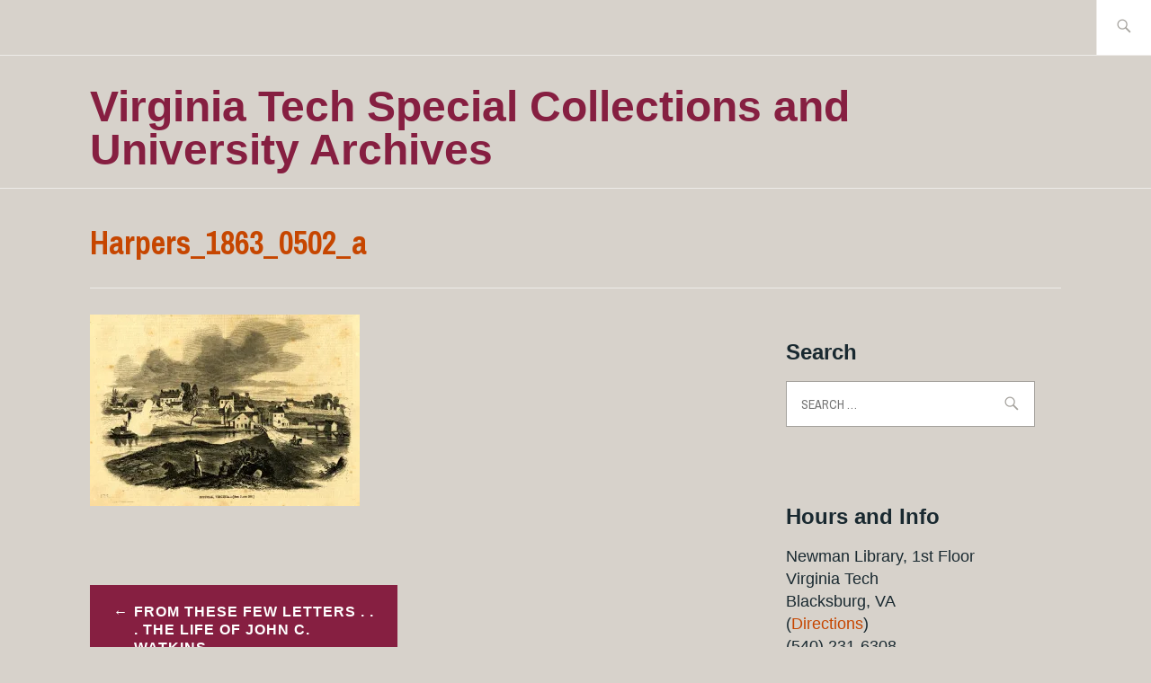

--- FILE ---
content_type: text/html; charset=UTF-8
request_url: https://scuablog.lib.vt.edu/2015/04/03/from-these-few-letters-the-life-of-john-c-watkins/harpers_1863_0502_a/
body_size: 13162
content:
<!DOCTYPE html>
<html lang="en-US" itemscope itemtype="http://schema.org/WebPage">
<head><style>img.lazy{min-height:1px}</style><link href="https://scuablog.lib.vt.edu/wp-content/plugins/w3-total-cache/pub/js/lazyload.min.js" as="script">
<meta charset="UTF-8">
<meta name="viewport" content="width=device-width, initial-scale=1">
<link rel="profile" href="http://gmpg.org/xfn/11">
<link rel="pingback" href="https://scuablog.lib.vt.edu/xmlrpc.php">

<title>Harpers_1863_0502_a &#8211; Virginia Tech Special Collections and University Archives</title>
<meta name='robots' content='max-image-preview:large' />
	<style>img:is([sizes="auto" i], [sizes^="auto," i]) { contain-intrinsic-size: 3000px 1500px }</style>
	<!-- Jetpack Site Verification Tags -->
<meta name="google-site-verification" content="8iX2DCKAOPWDmfNLF8fyxn4b079PrlwC8pdTuVIV_-s" />
<link rel='dns-prefetch' href='//www.googletagmanager.com' />
<link rel='dns-prefetch' href='//stats.wp.com' />
<link rel='dns-prefetch' href='//fonts.googleapis.com' />
<link rel='dns-prefetch' href='//jetpack.wordpress.com' />
<link rel='dns-prefetch' href='//s0.wp.com' />
<link rel='dns-prefetch' href='//public-api.wordpress.com' />
<link rel='dns-prefetch' href='//0.gravatar.com' />
<link rel='dns-prefetch' href='//1.gravatar.com' />
<link rel='dns-prefetch' href='//2.gravatar.com' />
<link rel='dns-prefetch' href='//widgets.wp.com' />
<link rel='preconnect' href='//c0.wp.com' />
<link rel='preconnect' href='//i0.wp.com' />
<link rel="alternate" type="application/rss+xml" title="Virginia Tech Special Collections and University Archives &raquo; Feed" href="https://scuablog.lib.vt.edu/feed/" />
<link rel="alternate" type="application/rss+xml" title="Virginia Tech Special Collections and University Archives &raquo; Comments Feed" href="https://scuablog.lib.vt.edu/comments/feed/" />
<script type="text/javascript">
/* <![CDATA[ */
window._wpemojiSettings = {"baseUrl":"https:\/\/s.w.org\/images\/core\/emoji\/15.0.3\/72x72\/","ext":".png","svgUrl":"https:\/\/s.w.org\/images\/core\/emoji\/15.0.3\/svg\/","svgExt":".svg","source":{"concatemoji":"https:\/\/scuablog.lib.vt.edu\/wp-includes\/js\/wp-emoji-release.min.js?ver=6.7.4"}};
/*! This file is auto-generated */
!function(i,n){var o,s,e;function c(e){try{var t={supportTests:e,timestamp:(new Date).valueOf()};sessionStorage.setItem(o,JSON.stringify(t))}catch(e){}}function p(e,t,n){e.clearRect(0,0,e.canvas.width,e.canvas.height),e.fillText(t,0,0);var t=new Uint32Array(e.getImageData(0,0,e.canvas.width,e.canvas.height).data),r=(e.clearRect(0,0,e.canvas.width,e.canvas.height),e.fillText(n,0,0),new Uint32Array(e.getImageData(0,0,e.canvas.width,e.canvas.height).data));return t.every(function(e,t){return e===r[t]})}function u(e,t,n){switch(t){case"flag":return n(e,"\ud83c\udff3\ufe0f\u200d\u26a7\ufe0f","\ud83c\udff3\ufe0f\u200b\u26a7\ufe0f")?!1:!n(e,"\ud83c\uddfa\ud83c\uddf3","\ud83c\uddfa\u200b\ud83c\uddf3")&&!n(e,"\ud83c\udff4\udb40\udc67\udb40\udc62\udb40\udc65\udb40\udc6e\udb40\udc67\udb40\udc7f","\ud83c\udff4\u200b\udb40\udc67\u200b\udb40\udc62\u200b\udb40\udc65\u200b\udb40\udc6e\u200b\udb40\udc67\u200b\udb40\udc7f");case"emoji":return!n(e,"\ud83d\udc26\u200d\u2b1b","\ud83d\udc26\u200b\u2b1b")}return!1}function f(e,t,n){var r="undefined"!=typeof WorkerGlobalScope&&self instanceof WorkerGlobalScope?new OffscreenCanvas(300,150):i.createElement("canvas"),a=r.getContext("2d",{willReadFrequently:!0}),o=(a.textBaseline="top",a.font="600 32px Arial",{});return e.forEach(function(e){o[e]=t(a,e,n)}),o}function t(e){var t=i.createElement("script");t.src=e,t.defer=!0,i.head.appendChild(t)}"undefined"!=typeof Promise&&(o="wpEmojiSettingsSupports",s=["flag","emoji"],n.supports={everything:!0,everythingExceptFlag:!0},e=new Promise(function(e){i.addEventListener("DOMContentLoaded",e,{once:!0})}),new Promise(function(t){var n=function(){try{var e=JSON.parse(sessionStorage.getItem(o));if("object"==typeof e&&"number"==typeof e.timestamp&&(new Date).valueOf()<e.timestamp+604800&&"object"==typeof e.supportTests)return e.supportTests}catch(e){}return null}();if(!n){if("undefined"!=typeof Worker&&"undefined"!=typeof OffscreenCanvas&&"undefined"!=typeof URL&&URL.createObjectURL&&"undefined"!=typeof Blob)try{var e="postMessage("+f.toString()+"("+[JSON.stringify(s),u.toString(),p.toString()].join(",")+"));",r=new Blob([e],{type:"text/javascript"}),a=new Worker(URL.createObjectURL(r),{name:"wpTestEmojiSupports"});return void(a.onmessage=function(e){c(n=e.data),a.terminate(),t(n)})}catch(e){}c(n=f(s,u,p))}t(n)}).then(function(e){for(var t in e)n.supports[t]=e[t],n.supports.everything=n.supports.everything&&n.supports[t],"flag"!==t&&(n.supports.everythingExceptFlag=n.supports.everythingExceptFlag&&n.supports[t]);n.supports.everythingExceptFlag=n.supports.everythingExceptFlag&&!n.supports.flag,n.DOMReady=!1,n.readyCallback=function(){n.DOMReady=!0}}).then(function(){return e}).then(function(){var e;n.supports.everything||(n.readyCallback(),(e=n.source||{}).concatemoji?t(e.concatemoji):e.wpemoji&&e.twemoji&&(t(e.twemoji),t(e.wpemoji)))}))}((window,document),window._wpemojiSettings);
/* ]]> */
</script>
<style id='wp-emoji-styles-inline-css' type='text/css'>

	img.wp-smiley, img.emoji {
		display: inline !important;
		border: none !important;
		box-shadow: none !important;
		height: 1em !important;
		width: 1em !important;
		margin: 0 0.07em !important;
		vertical-align: -0.1em !important;
		background: none !important;
		padding: 0 !important;
	}
</style>
<link rel='stylesheet' id='wp-block-library-css' href='https://c0.wp.com/c/6.7.4/wp-includes/css/dist/block-library/style.min.css' type='text/css' media='all' />
<link rel='stylesheet' id='mediaelement-css' href='https://c0.wp.com/c/6.7.4/wp-includes/js/mediaelement/mediaelementplayer-legacy.min.css' type='text/css' media='all' />
<link rel='stylesheet' id='wp-mediaelement-css' href='https://c0.wp.com/c/6.7.4/wp-includes/js/mediaelement/wp-mediaelement.min.css' type='text/css' media='all' />
<style id='jetpack-sharing-buttons-style-inline-css' type='text/css'>
.jetpack-sharing-buttons__services-list{display:flex;flex-direction:row;flex-wrap:wrap;gap:0;list-style-type:none;margin:5px;padding:0}.jetpack-sharing-buttons__services-list.has-small-icon-size{font-size:12px}.jetpack-sharing-buttons__services-list.has-normal-icon-size{font-size:16px}.jetpack-sharing-buttons__services-list.has-large-icon-size{font-size:24px}.jetpack-sharing-buttons__services-list.has-huge-icon-size{font-size:36px}@media print{.jetpack-sharing-buttons__services-list{display:none!important}}.editor-styles-wrapper .wp-block-jetpack-sharing-buttons{gap:0;padding-inline-start:0}ul.jetpack-sharing-buttons__services-list.has-background{padding:1.25em 2.375em}
</style>
<style id='classic-theme-styles-inline-css' type='text/css'>
/*! This file is auto-generated */
.wp-block-button__link{color:#fff;background-color:#32373c;border-radius:9999px;box-shadow:none;text-decoration:none;padding:calc(.667em + 2px) calc(1.333em + 2px);font-size:1.125em}.wp-block-file__button{background:#32373c;color:#fff;text-decoration:none}
</style>
<style id='global-styles-inline-css' type='text/css'>
:root{--wp--preset--aspect-ratio--square: 1;--wp--preset--aspect-ratio--4-3: 4/3;--wp--preset--aspect-ratio--3-4: 3/4;--wp--preset--aspect-ratio--3-2: 3/2;--wp--preset--aspect-ratio--2-3: 2/3;--wp--preset--aspect-ratio--16-9: 16/9;--wp--preset--aspect-ratio--9-16: 9/16;--wp--preset--color--black: #192930;--wp--preset--color--cyan-bluish-gray: #abb8c3;--wp--preset--color--white: #ffffff;--wp--preset--color--pale-pink: #f78da7;--wp--preset--color--vivid-red: #cf2e2e;--wp--preset--color--luminous-vivid-orange: #ff6900;--wp--preset--color--luminous-vivid-amber: #fcb900;--wp--preset--color--light-green-cyan: #7bdcb5;--wp--preset--color--vivid-green-cyan: #00d084;--wp--preset--color--pale-cyan-blue: #8ed1fc;--wp--preset--color--vivid-cyan-blue: #0693e3;--wp--preset--color--vivid-purple: #9b51e0;--wp--preset--color--dark-gray: #474f53;--wp--preset--color--medium-gray: #a5a29d;--wp--preset--color--light-gray: #eeece8;--wp--preset--color--yellow: #d7b221;--wp--preset--color--dark-yellow: #9c8012;--wp--preset--gradient--vivid-cyan-blue-to-vivid-purple: linear-gradient(135deg,rgba(6,147,227,1) 0%,rgb(155,81,224) 100%);--wp--preset--gradient--light-green-cyan-to-vivid-green-cyan: linear-gradient(135deg,rgb(122,220,180) 0%,rgb(0,208,130) 100%);--wp--preset--gradient--luminous-vivid-amber-to-luminous-vivid-orange: linear-gradient(135deg,rgba(252,185,0,1) 0%,rgba(255,105,0,1) 100%);--wp--preset--gradient--luminous-vivid-orange-to-vivid-red: linear-gradient(135deg,rgba(255,105,0,1) 0%,rgb(207,46,46) 100%);--wp--preset--gradient--very-light-gray-to-cyan-bluish-gray: linear-gradient(135deg,rgb(238,238,238) 0%,rgb(169,184,195) 100%);--wp--preset--gradient--cool-to-warm-spectrum: linear-gradient(135deg,rgb(74,234,220) 0%,rgb(151,120,209) 20%,rgb(207,42,186) 40%,rgb(238,44,130) 60%,rgb(251,105,98) 80%,rgb(254,248,76) 100%);--wp--preset--gradient--blush-light-purple: linear-gradient(135deg,rgb(255,206,236) 0%,rgb(152,150,240) 100%);--wp--preset--gradient--blush-bordeaux: linear-gradient(135deg,rgb(254,205,165) 0%,rgb(254,45,45) 50%,rgb(107,0,62) 100%);--wp--preset--gradient--luminous-dusk: linear-gradient(135deg,rgb(255,203,112) 0%,rgb(199,81,192) 50%,rgb(65,88,208) 100%);--wp--preset--gradient--pale-ocean: linear-gradient(135deg,rgb(255,245,203) 0%,rgb(182,227,212) 50%,rgb(51,167,181) 100%);--wp--preset--gradient--electric-grass: linear-gradient(135deg,rgb(202,248,128) 0%,rgb(113,206,126) 100%);--wp--preset--gradient--midnight: linear-gradient(135deg,rgb(2,3,129) 0%,rgb(40,116,252) 100%);--wp--preset--font-size--small: 13px;--wp--preset--font-size--medium: 20px;--wp--preset--font-size--large: 36px;--wp--preset--font-size--x-large: 42px;--wp--preset--spacing--20: 0.44rem;--wp--preset--spacing--30: 0.67rem;--wp--preset--spacing--40: 1rem;--wp--preset--spacing--50: 1.5rem;--wp--preset--spacing--60: 2.25rem;--wp--preset--spacing--70: 3.38rem;--wp--preset--spacing--80: 5.06rem;--wp--preset--shadow--natural: 6px 6px 9px rgba(0, 0, 0, 0.2);--wp--preset--shadow--deep: 12px 12px 50px rgba(0, 0, 0, 0.4);--wp--preset--shadow--sharp: 6px 6px 0px rgba(0, 0, 0, 0.2);--wp--preset--shadow--outlined: 6px 6px 0px -3px rgba(255, 255, 255, 1), 6px 6px rgba(0, 0, 0, 1);--wp--preset--shadow--crisp: 6px 6px 0px rgba(0, 0, 0, 1);}:where(.is-layout-flex){gap: 0.5em;}:where(.is-layout-grid){gap: 0.5em;}body .is-layout-flex{display: flex;}.is-layout-flex{flex-wrap: wrap;align-items: center;}.is-layout-flex > :is(*, div){margin: 0;}body .is-layout-grid{display: grid;}.is-layout-grid > :is(*, div){margin: 0;}:where(.wp-block-columns.is-layout-flex){gap: 2em;}:where(.wp-block-columns.is-layout-grid){gap: 2em;}:where(.wp-block-post-template.is-layout-flex){gap: 1.25em;}:where(.wp-block-post-template.is-layout-grid){gap: 1.25em;}.has-black-color{color: var(--wp--preset--color--black) !important;}.has-cyan-bluish-gray-color{color: var(--wp--preset--color--cyan-bluish-gray) !important;}.has-white-color{color: var(--wp--preset--color--white) !important;}.has-pale-pink-color{color: var(--wp--preset--color--pale-pink) !important;}.has-vivid-red-color{color: var(--wp--preset--color--vivid-red) !important;}.has-luminous-vivid-orange-color{color: var(--wp--preset--color--luminous-vivid-orange) !important;}.has-luminous-vivid-amber-color{color: var(--wp--preset--color--luminous-vivid-amber) !important;}.has-light-green-cyan-color{color: var(--wp--preset--color--light-green-cyan) !important;}.has-vivid-green-cyan-color{color: var(--wp--preset--color--vivid-green-cyan) !important;}.has-pale-cyan-blue-color{color: var(--wp--preset--color--pale-cyan-blue) !important;}.has-vivid-cyan-blue-color{color: var(--wp--preset--color--vivid-cyan-blue) !important;}.has-vivid-purple-color{color: var(--wp--preset--color--vivid-purple) !important;}.has-black-background-color{background-color: var(--wp--preset--color--black) !important;}.has-cyan-bluish-gray-background-color{background-color: var(--wp--preset--color--cyan-bluish-gray) !important;}.has-white-background-color{background-color: var(--wp--preset--color--white) !important;}.has-pale-pink-background-color{background-color: var(--wp--preset--color--pale-pink) !important;}.has-vivid-red-background-color{background-color: var(--wp--preset--color--vivid-red) !important;}.has-luminous-vivid-orange-background-color{background-color: var(--wp--preset--color--luminous-vivid-orange) !important;}.has-luminous-vivid-amber-background-color{background-color: var(--wp--preset--color--luminous-vivid-amber) !important;}.has-light-green-cyan-background-color{background-color: var(--wp--preset--color--light-green-cyan) !important;}.has-vivid-green-cyan-background-color{background-color: var(--wp--preset--color--vivid-green-cyan) !important;}.has-pale-cyan-blue-background-color{background-color: var(--wp--preset--color--pale-cyan-blue) !important;}.has-vivid-cyan-blue-background-color{background-color: var(--wp--preset--color--vivid-cyan-blue) !important;}.has-vivid-purple-background-color{background-color: var(--wp--preset--color--vivid-purple) !important;}.has-black-border-color{border-color: var(--wp--preset--color--black) !important;}.has-cyan-bluish-gray-border-color{border-color: var(--wp--preset--color--cyan-bluish-gray) !important;}.has-white-border-color{border-color: var(--wp--preset--color--white) !important;}.has-pale-pink-border-color{border-color: var(--wp--preset--color--pale-pink) !important;}.has-vivid-red-border-color{border-color: var(--wp--preset--color--vivid-red) !important;}.has-luminous-vivid-orange-border-color{border-color: var(--wp--preset--color--luminous-vivid-orange) !important;}.has-luminous-vivid-amber-border-color{border-color: var(--wp--preset--color--luminous-vivid-amber) !important;}.has-light-green-cyan-border-color{border-color: var(--wp--preset--color--light-green-cyan) !important;}.has-vivid-green-cyan-border-color{border-color: var(--wp--preset--color--vivid-green-cyan) !important;}.has-pale-cyan-blue-border-color{border-color: var(--wp--preset--color--pale-cyan-blue) !important;}.has-vivid-cyan-blue-border-color{border-color: var(--wp--preset--color--vivid-cyan-blue) !important;}.has-vivid-purple-border-color{border-color: var(--wp--preset--color--vivid-purple) !important;}.has-vivid-cyan-blue-to-vivid-purple-gradient-background{background: var(--wp--preset--gradient--vivid-cyan-blue-to-vivid-purple) !important;}.has-light-green-cyan-to-vivid-green-cyan-gradient-background{background: var(--wp--preset--gradient--light-green-cyan-to-vivid-green-cyan) !important;}.has-luminous-vivid-amber-to-luminous-vivid-orange-gradient-background{background: var(--wp--preset--gradient--luminous-vivid-amber-to-luminous-vivid-orange) !important;}.has-luminous-vivid-orange-to-vivid-red-gradient-background{background: var(--wp--preset--gradient--luminous-vivid-orange-to-vivid-red) !important;}.has-very-light-gray-to-cyan-bluish-gray-gradient-background{background: var(--wp--preset--gradient--very-light-gray-to-cyan-bluish-gray) !important;}.has-cool-to-warm-spectrum-gradient-background{background: var(--wp--preset--gradient--cool-to-warm-spectrum) !important;}.has-blush-light-purple-gradient-background{background: var(--wp--preset--gradient--blush-light-purple) !important;}.has-blush-bordeaux-gradient-background{background: var(--wp--preset--gradient--blush-bordeaux) !important;}.has-luminous-dusk-gradient-background{background: var(--wp--preset--gradient--luminous-dusk) !important;}.has-pale-ocean-gradient-background{background: var(--wp--preset--gradient--pale-ocean) !important;}.has-electric-grass-gradient-background{background: var(--wp--preset--gradient--electric-grass) !important;}.has-midnight-gradient-background{background: var(--wp--preset--gradient--midnight) !important;}.has-small-font-size{font-size: var(--wp--preset--font-size--small) !important;}.has-medium-font-size{font-size: var(--wp--preset--font-size--medium) !important;}.has-large-font-size{font-size: var(--wp--preset--font-size--large) !important;}.has-x-large-font-size{font-size: var(--wp--preset--font-size--x-large) !important;}
:where(.wp-block-post-template.is-layout-flex){gap: 1.25em;}:where(.wp-block-post-template.is-layout-grid){gap: 1.25em;}
:where(.wp-block-columns.is-layout-flex){gap: 2em;}:where(.wp-block-columns.is-layout-grid){gap: 2em;}
:root :where(.wp-block-pullquote){font-size: 1.5em;line-height: 1.6;}
</style>
<link rel='stylesheet' id='ixion-style-css' href='https://scuablog.lib.vt.edu/wp-content/themes/ixion/style.css?ver=6.7.4' type='text/css' media='all' />
<link rel='stylesheet' id='ixion-blocks-css' href='https://scuablog.lib.vt.edu/wp-content/themes/ixion/blocks.css?ver=6.7.4' type='text/css' media='all' />
<link rel='stylesheet' id='ixion-fonts-archivo-css' href='//fonts.googleapis.com/css?family=Archivo+Narrow%3A400%2C400i%2C700%2C700i&#038;subset=latin%2Clatin-ext' type='text/css' media='all' />
<link rel='stylesheet' id='ixion-fonts-cooper-css' href='https://scuablog.lib.vt.edu/wp-content/themes/ixion/assets/fonts/cooperhewitt.css' type='text/css' media='all' />
<link rel='stylesheet' id='genericons-css' href='https://c0.wp.com/p/jetpack/15.4/_inc/genericons/genericons/genericons.css' type='text/css' media='all' />
<link rel='stylesheet' id='jetpack_likes-css' href='https://c0.wp.com/p/jetpack/15.4/modules/likes/style.css' type='text/css' media='all' />
<link rel='stylesheet' id='jetpack-subscriptions-css' href='https://c0.wp.com/p/jetpack/15.4/_inc/build/subscriptions/subscriptions.min.css' type='text/css' media='all' />

<!-- Google tag (gtag.js) snippet added by Site Kit -->
<!-- Google Analytics snippet added by Site Kit -->
<script type="text/javascript" src="https://www.googletagmanager.com/gtag/js?id=GT-K5MK47DW" id="google_gtagjs-js" async></script>
<script type="text/javascript" id="google_gtagjs-js-after">
/* <![CDATA[ */
window.dataLayer = window.dataLayer || [];function gtag(){dataLayer.push(arguments);}
gtag("set","linker",{"domains":["scuablog.lib.vt.edu"]});
gtag("js", new Date());
gtag("set", "developer_id.dZTNiMT", true);
gtag("config", "GT-K5MK47DW");
/* ]]> */
</script>
<link rel="https://api.w.org/" href="https://scuablog.lib.vt.edu/wp-json/" /><link rel="alternate" title="JSON" type="application/json" href="https://scuablog.lib.vt.edu/wp-json/wp/v2/media/2286" /><link rel="EditURI" type="application/rsd+xml" title="RSD" href="https://scuablog.lib.vt.edu/xmlrpc.php?rsd" />
<meta name="generator" content="WordPress 6.7.4" />
<link rel='shortlink' href='https://wp.me/abIICM-AS' />
<link rel="alternate" title="oEmbed (JSON)" type="application/json+oembed" href="https://scuablog.lib.vt.edu/wp-json/oembed/1.0/embed?url=https%3A%2F%2Fscuablog.lib.vt.edu%2F2015%2F04%2F03%2Ffrom-these-few-letters-the-life-of-john-c-watkins%2Fharpers_1863_0502_a%2F" />
<link rel="alternate" title="oEmbed (XML)" type="text/xml+oembed" href="https://scuablog.lib.vt.edu/wp-json/oembed/1.0/embed?url=https%3A%2F%2Fscuablog.lib.vt.edu%2F2015%2F04%2F03%2Ffrom-these-few-letters-the-life-of-john-c-watkins%2Fharpers_1863_0502_a%2F&#038;format=xml" />
<meta name="generator" content="Site Kit by Google 1.170.0" />	<style>img#wpstats{display:none}</style>
			<style type="text/css">
			.site-title a,
		.site-description {
			color: #861f41;
		}
		</style>
	<style type="text/css" id="custom-background-css">
body.custom-background { background-color: #d7d2cb; }
</style>
	
<!-- Jetpack Open Graph Tags -->
<meta property="og:type" content="article" />
<meta property="og:title" content="Harpers_1863_0502_a" />
<meta property="og:url" content="https://scuablog.lib.vt.edu/2015/04/03/from-these-few-letters-the-life-of-john-c-watkins/harpers_1863_0502_a/" />
<meta property="og:description" content="Harpers Weekly, 2 May 1863: This view of Suffolk, Virginia possesses some interest just now in consequence of the attach of the rebels under Longstreet. The place has been fortified, and is held by…" />
<meta property="article:published_time" content="2015-04-03T19:40:05+00:00" />
<meta property="article:modified_time" content="2015-04-03T19:40:05+00:00" />
<meta property="og:site_name" content="Virginia Tech Special Collections and University Archives" />
<meta property="og:image" content="https://scuablog.lib.vt.edu/wp-content/uploads/2015/04/harpers_1863_0502_a.jpg" />
<meta property="og:image:alt" content="" />
<meta property="og:locale" content="en_US" />
<meta name="twitter:site" content="@VT_SCUA" />
<meta name="twitter:text:title" content="Harpers_1863_0502_a" />
<meta name="twitter:image" content="https://i0.wp.com/scuablog.lib.vt.edu/wp-content/uploads/2015/04/harpers_1863_0502_a.jpg?fit=1200%2C850&#038;ssl=1&#038;w=640" />
<meta name="twitter:card" content="summary_large_image" />

<!-- End Jetpack Open Graph Tags -->
		<style type="text/css" id="wp-custom-css">
			/*set blog background color*/
.entry-author, .widget, hr, .testimonials .hentry {
    background-color: #D7D2CB;
		font-family: gineso,sans-serif;
}

/*header navigation colors*/
.main-navigation ul > li> a, a:visited {
    color: #c64600;
		font-family: gineso,sans-serif;
} .main-navigation ul > li> a:hover {
		color: #508590;
			font-family: gineso,sans-serif;
}

/*sidebar*/
.widget a, a:visited {
    color: #c64600;
		font-family: gineso,sans-serif;
} .widget a:hover {
    color: #508590;
		font-family: gineso,sans-serif;
}
.widget, .widget-title {
	font-family: gineso,sans-serif;
}

/*header image text color*/
.site-description {
		color: #ffffff;
		font-family: gineso,sans-serif;
}

/*post header metadata and link  colors*/
a, a:visited {
		color: #c64600;
} a:hover {
		color: #508590;
}
.entry-title, .posted-on a, a:visited {
		color: #c64600;
} a:hover {
		color: #508590;
}

/*site title*/
.site-title {
	font-family: gineso,sans-serif;
	text-transform:none;
}
.site-title a, .site-title a:visited {
	color:#861f41;
}
.site-title a:hover {
	color:#508590;;
}

/*caption text*/
.wp-caption-text {
	font-size:small;
	font-family:'gineso ext regular',sans-serif;
}

/*button color*/
.comment-navigation .nav-previous a, .comment-navigation .nav-next a, .posts-navigation .nav-previous a, .posts-navigation .nav-next a, .post-navigation .nav-previous a, .post-navigation .nav-next a, .wp-block-button__link, .wp-block-button__link:visited {
	background:#861f41;
		font-family:gineso,sans-serif;
}	.comment-navigation:hover .nav-previous a:hover, .comment-navigation:hover .nav-next a:hover, .posts-navigation:hover .nav-previous a:hover, .posts-navigation:hover .nav-next a:hover, .post-navigation:hover .nav-previous a:hover, .post-navigation:hover .nav-next a:hover, .wp-block-button__link:hover {
	background:#508590;
		font-family:gineso,sans-serif;
}

/*remove column block padding*/
.wp-block-columns {
		margin-bottom:0;
	}

/*iframe size and borders*/
.iframe-container {
position: relative;
width: 100%;
padding-bottom: 56.25%;
height: 0;
}

.iframe-container iframe {
position: absolute;
top:0;
left: 0;
width: 100%;
height: 100%;
}

.video-margin {
    margin-bottom: 20px;
}

/*--------------------------------------------------------------
# Buttons
--------------------------------------------------------------*/
button,
input[type="button"],
input[type="reset"],
input[type="submit"],
.button,
#infinite-handle span {
	border: 0;
	border-radius: 0;
	background: #861f41;
	box-shadow: none;
	color: white;
	font-size: 16px;
	font-weight: bold;
	text-transform: uppercase;
	letter-spacing: 1px;
	line-height: 1;
	padding: 1.4em 1.6em 1.2em;
	transition: 0.3s;
}
button:hover,
input[type="button"]:hover,
input[type="reset"]:hover,
input[type="submit"]:hover,
.button:hover,
#infinite-handle span:hover {
	background: #508590;
	box-shadow: none;
	color: #fff;
	transition: 0.3s;
	text-decoration: none;
}
button:active, button:focus,
input[type="button"]:active,
input[type="button"]:focus,
input[type="reset"]:active,
input[type="reset"]:focus,
input[type="submit"]:active,
input[type="submit"]:focus,
.button:active,
.button:focus,
#infinite-handle span:active,
#infinite-handle span:focus {
	background: #861f41;
	box-shadow: none;
	color: #fff;
	text-decoration: none;
}
.button {
	display: inline-block;
}
.button:visited {
	color: #861f41;
}
#infinite-handle {
	max-width: 712px;
	margin: 0 auto;
}
#infinite-handle span {
	float: right;
	margin: 0 0 1.6em;
}
#infinite-handle span:after {
	display: inline;
	content: '\2192';
	margin-left: 6px;
}

/*--------------------------------------------------------------
# Navigation
--------------------------------------------------------------*/
.main-navigation {
	display: block;
	width: 100%;
}
.main-navigation ul {
	list-style: none;
	margin: 0;
	padding: 0;
}
.main-navigation li {
	position: relative;
	margin: 0;
	padding: 0;
}
.main-navigation a {
	display: block;
	font-weight: bold;
	text-decoration: none;
}
.main-navigation a:hover {
	color: #508590;
	text-decoration: none;
}
.main-navigation ul > li > a {
	color: #861f41;
	font-family: "Archivo Narrow", sans-serif;
	text-transform: uppercase;
	letter-spacing: 1px;
}
.main-navigation ul > li.current-menu-item > a,
.main-navigation ul > li.current_page_item > a {
	color: #508590;
}
.main-navigation .menu-toggle {
	position: absolute;
	top: 1.8286em;
	right: 1.6em;
	background: #861f41;
	border-width: 0;
	font-size: 14px;
	box-shadow: none;
	text-shadow: none;
	border-radius: 0;
	width: auto;
	padding: .7em 1em;
}
.main-navigation .menu-toggle:before {
	content: "\f419";
	display: inline-block;
	font-family: Genericons;
	font-weight: normal;
	margin-right: 6px;
	position: relative;
	top: 1px;
}
.main-navigation .menu-toggle:hover {
	border-width: 0;
}
.main-navigation.toggled .menu-toggle:before {
	content: "\f406";
}
.main-navigation ul {
	display: none;
	border: 1px solid #eeece8;
	border-top: 3px solid #861f41;
	width: 100%;
	clear: both;
	margin: 1.6em 0 0;
	padding: 1.6em;
	position: relative;
}
.main-navigation ul:before {
	content: '\f500';
	display: block;
	position: absolute;
	top: -18px;
	left: 0;
	width: 90%;
	color: #861f41;
	font-family: Genericons;
	font-size: 16px;
	line-height: 1;
	text-align: right;
}
.main-navigation.toggled ul {
	display: block;
}
.main-navigation ul ul {
	margin: 0 0 0 1.6em;
	padding: 0;
	border: 0;
}
.main-navigation ul ul:before {
	display: none;
}
.main-navigation ul ul a {
	color: #ffffff;
	font-family: "Cooper Hewitt", "Helvetica Neue", Helvetica, Arial, sans-serif;
	font-weight: normal;
	text-transform: uppercase;
	letter-spacing: 1px;
}
.main-navigation ul ul ul {
	margin-left: 3.2em;
}
.site-main .comment-navigation, .site-main
.posts-navigation, .site-main
.post-navigation {
	margin: 0 0 1.6em;
	overflow: hidden;
}
.comment-navigation .nav-previous a,
.comment-navigation .nav-next a,
.posts-navigation .nav-previous a,
.posts-navigation .nav-next a,
.post-navigation .nav-previous a,
.post-navigation .nav-next a {
	font-size: 16px;
	display: flex;
	align-items: flex-start;
}
.comment-navigation .nav-previous a:before,
.posts-navigation .nav-previous a:before,
.post-navigation .nav-previous a:before {
	content: '\2190';
	margin-right: 6px;
}
.comment-navigation .nav-next a,
.posts-navigation .nav-next a,
.post-navigation .nav-next a {
	text-align: right;
}
.comment-navigation .nav-next a:after,
.posts-navigation .nav-next a:after,
.post-navigation .nav-next a:after {
	content: '\2192';
	margin-left: 6px;
}
/*remove table borders*/
.wp-block-table td,
.wp-block-table th{
border: none;
}
/*align text to top of table cells*/
.wp-block-table td { vertical-align: top; }		</style>
		</head>

<body class="attachment attachment-template-default single single-attachment postid-2286 attachmentid-2286 attachment-jpeg custom-background wp-embed-responsive group-blog singular has-description no-featured-posts">
<div id="page" class="site">
	<a class="skip-link screen-reader-text" href="#content">Skip to content</a>

	<header id="masthead" class="site-header" role="banner">

		<div class="utility-container">
						
<form role="search" method="get" class="search-form" action="https://scuablog.lib.vt.edu/">
	<label>
		<span class="screen-reader-text">Search for:</span>
		<input type="search" class="search-field"
		placeholder="Search &hellip;"
		value="" name="s"
		title="Search for:" />
		<span class="search-form-icon"></span>
	</label>
	<input type="submit" class="search-submit"
		value="Search" />
</form>
		</div>

		<div class="branding-container">
					<div class="site-branding">
			
								<p class="site-title"><a href="https://scuablog.lib.vt.edu/" rel="home">Virginia Tech Special Collections and University Archives</a></p>
					</div><!-- .site-branding -->
			<nav id="site-navigation" class="main-navigation" role="navigation">
	<button class="menu-toggle" aria-controls="top-menu" aria-expanded="false">Menu</button>
	<div id="top-menu" class="menu"><ul>
<li class="page_item page-item-9"><a href="https://scuablog.lib.vt.edu/about/">About the Blog</a></li>
<li class="page_item page-item-21"><a href="https://scuablog.lib.vt.edu/events/">Events</a></li>
<li class="page_item page-item-1651"><a href="https://scuablog.lib.vt.edu/exhibits/">Exhibits</a></li>
<li class="page_item page-item-383"><a href="https://scuablog.lib.vt.edu/spotlight/">Spotlight (on Books)</a></li>
<li class="page_item page-item-88"><a href="https://scuablog.lib.vt.edu/contact-special-collections/">Contact Special Collections and University Archives</a></li>
</ul></div>
</nav>
		</div>

	</header>

	
	<div id="content" class="site-content">
<h1 class="entry-title">Harpers_1863_0502_a</h1>
	<div id="primary" class="content-area">
		<main id="main" class="site-main" role="main">

		
<article id="post-2286" class="post-2286 attachment type-attachment status-inherit hentry no-featured-image">
	<div class="entry-body">
		<header class="entry-header">
					</header>
		<div class="entry-content">
			<p class="attachment"><a href="https://i0.wp.com/scuablog.lib.vt.edu/wp-content/uploads/2015/04/harpers_1863_0502_a.jpg?ssl=1"><img fetchpriority="high" decoding="async" width="300" height="213" src="data:image/svg+xml,%3Csvg%20xmlns='http://www.w3.org/2000/svg'%20viewBox='0%200%20300%20213'%3E%3C/svg%3E" data-src="https://i0.wp.com/scuablog.lib.vt.edu/wp-content/uploads/2015/04/harpers_1863_0502_a.jpg?fit=300%2C213&amp;ssl=1" class="attachment-medium size-medium lazy" alt="" data-srcset="https://i0.wp.com/scuablog.lib.vt.edu/wp-content/uploads/2015/04/harpers_1863_0502_a.jpg?w=3961&amp;ssl=1 3961w, https://i0.wp.com/scuablog.lib.vt.edu/wp-content/uploads/2015/04/harpers_1863_0502_a.jpg?resize=300%2C213&amp;ssl=1 300w, https://i0.wp.com/scuablog.lib.vt.edu/wp-content/uploads/2015/04/harpers_1863_0502_a.jpg?resize=768%2C544&amp;ssl=1 768w, https://i0.wp.com/scuablog.lib.vt.edu/wp-content/uploads/2015/04/harpers_1863_0502_a.jpg?resize=1024%2C726&amp;ssl=1 1024w, https://i0.wp.com/scuablog.lib.vt.edu/wp-content/uploads/2015/04/harpers_1863_0502_a.jpg?resize=1568%2C1111&amp;ssl=1 1568w, https://i0.wp.com/scuablog.lib.vt.edu/wp-content/uploads/2015/04/harpers_1863_0502_a.jpg?w=1424&amp;ssl=1 1424w, https://i0.wp.com/scuablog.lib.vt.edu/wp-content/uploads/2015/04/harpers_1863_0502_a.jpg?w=2136&amp;ssl=1 2136w" data-sizes="(max-width: 300px) 100vw, 300px" data-attachment-id="2286" data-permalink="https://scuablog.lib.vt.edu/2015/04/03/from-these-few-letters-the-life-of-john-c-watkins/harpers_1863_0502_a/" data-orig-file="https://i0.wp.com/scuablog.lib.vt.edu/wp-content/uploads/2015/04/harpers_1863_0502_a.jpg?fit=3961%2C2807&amp;ssl=1" data-orig-size="3961,2807" data-comments-opened="0" data-image-meta="{&quot;aperture&quot;:&quot;0&quot;,&quot;credit&quot;:&quot;&quot;,&quot;camera&quot;:&quot;&quot;,&quot;caption&quot;:&quot;&quot;,&quot;created_timestamp&quot;:&quot;0&quot;,&quot;copyright&quot;:&quot;&quot;,&quot;focal_length&quot;:&quot;0&quot;,&quot;iso&quot;:&quot;0&quot;,&quot;shutter_speed&quot;:&quot;0&quot;,&quot;title&quot;:&quot;&quot;,&quot;orientation&quot;:&quot;0&quot;}" data-image-title="Harpers_1863_0502_a" data-image-description="" data-image-caption="&lt;p&gt;Harpers Weekly, 2 May 1863: This view of Suffolk, Virginia possesses some interest just now in consequence of the attach of the rebels under Longstreet. The place has been fortified, and is held by a considerable force of Union troops under General Peck, who, it is said, feels satisfied of his ability to maintain himself. Suffolk is a small, filthy town of great antiquity, small population, little trade, and a great deal of Virginia dirt and Virginia pride.&lt;/p&gt;
" data-medium-file="https://i0.wp.com/scuablog.lib.vt.edu/wp-content/uploads/2015/04/harpers_1863_0502_a.jpg?fit=300%2C213&amp;ssl=1" data-large-file="https://i0.wp.com/scuablog.lib.vt.edu/wp-content/uploads/2015/04/harpers_1863_0502_a.jpg?fit=712%2C505&amp;ssl=1" /></a></p>
		</div><!-- .entry-content -->

			<footer class="entry-footer">
			</footer><!-- .entry-footer -->
			</div> <!-- .entry-body -->
</article><!-- #post-## -->

	<nav class="navigation post-navigation" aria-label="Posts">
		<h2 class="screen-reader-text">Post navigation</h2>
		<div class="nav-links"><div class="nav-previous"><a href="https://scuablog.lib.vt.edu/2015/04/03/from-these-few-letters-the-life-of-john-c-watkins/" rel="prev">From These Few Letters . . . The Life of John C. Watkins</a></div></div>
	</nav>
		</main>
	</div>

<aside id="secondary" class="widget-area" role="complementary">
	<section id="search-2" class="widget widget_search"><h2 class="widget-title">Search</h2>
<form role="search" method="get" class="search-form" action="https://scuablog.lib.vt.edu/">
	<label>
		<span class="screen-reader-text">Search for:</span>
		<input type="search" class="search-field"
		placeholder="Search &hellip;"
		value="" name="s"
		title="Search for:" />
		<span class="search-form-icon"></span>
	</label>
	<input type="submit" class="search-submit"
		value="Search" />
</form>
</section><section id="text-2" class="widget widget_text"><h2 class="widget-title">Hours and Info</h2>			<div class="textwidget"><div>
<div class="confit-address">Newman Library, 1st Floor<br />
Virginia Tech<br />
Blacksburg, VA</div>
<div>(<a href="https://goo.gl/maps/RyeUAz6YUjxCVHFb7">Directions</a>)</div>
<div class="confit-phone">(540) 231-6308</div>
<div class="confit-hours">Mon. &#8211; Fri. 9AM to 5PM</div>
</div>
</div>
		</section><section id="custom_html-2" class="widget_text widget widget_custom_html"><h2 class="widget-title">Links to Other Special Collections and University Archives Websites</h2><div class="textwidget custom-html-widget"><a href="http://spec.lib.vt.edu/">--Homepage</a><br />

<a href="https://spec.lib.vt.edu/collections/index.html">--Our Collections</a><br />

<a href="http://spec.lib.vt.edu/archives/">--University Archives</a><br />

<a href="http://ead.lib.virginia.edu/vivaxtf/search">--Virginia Heritage Project</a></div></section><section id="categories-3" class="widget widget_categories"><h2 class="widget-title">Categories</h2><form action="https://scuablog.lib.vt.edu" method="get"><label class="screen-reader-text" for="cat">Categories</label><select  name='cat' id='cat' class='postform'>
	<option value='-1'>Select Category</option>
	<option class="level-0" value="2">About Special Collections and University Archives&nbsp;&nbsp;(41)</option>
	<option class="level-0" value="25">Aerodynamics&nbsp;&nbsp;(2)</option>
	<option class="level-0" value="3">African American History&nbsp;&nbsp;(22)</option>
	<option class="level-0" value="4">Architecture&nbsp;&nbsp;(14)</option>
	<option class="level-0" value="26">Architecture, History&nbsp;&nbsp;(14)</option>
	<option class="level-0" value="27">Aviation&nbsp;&nbsp;(7)</option>
	<option class="level-0" value="28">botany&nbsp;&nbsp;(1)</option>
	<option class="level-0" value="5">Civil War&nbsp;&nbsp;(34)</option>
	<option class="level-0" value="6">Diversity&nbsp;&nbsp;(11)</option>
	<option class="level-0" value="7">Events&nbsp;&nbsp;(24)</option>
	<option class="level-0" value="8">Faculty&nbsp;&nbsp;(12)</option>
	<option class="level-0" value="9">Feature Items&nbsp;&nbsp;(35)</option>
	<option class="level-0" value="10">History of Food &amp; Drink&nbsp;&nbsp;(8)</option>
	<option class="level-0" value="29">Interior Decoration&nbsp;&nbsp;(2)</option>
	<option class="level-0" value="11">International Archive of Women in Architecture (IAWA)&nbsp;&nbsp;(32)</option>
	<option class="level-0" value="12">Just for Fun&nbsp;&nbsp;(44)</option>
	<option class="level-0" value="13">LGBTQ History&nbsp;&nbsp;(2)</option>
	<option class="level-0" value="30">Literary First Editions&nbsp;&nbsp;(6)</option>
	<option class="level-0" value="14">Local/Regional History&nbsp;&nbsp;(65)</option>
	<option class="level-0" value="15">Music&nbsp;&nbsp;(3)</option>
	<option class="level-0" value="16">New Acquisitions&nbsp;&nbsp;(14)</option>
	<option class="level-0" value="17">News&nbsp;&nbsp;(9)</option>
	<option class="level-0" value="328">Ornithology&nbsp;&nbsp;(1)</option>
	<option class="level-0" value="31">Physics&nbsp;&nbsp;(4)</option>
	<option class="level-0" value="18">Pop Culture&nbsp;&nbsp;(19)</option>
	<option class="level-0" value="19">Rare Books&nbsp;&nbsp;(19)</option>
	<option class="level-0" value="20">Science and Engineering&nbsp;&nbsp;(24)</option>
	<option class="level-0" value="32">Science Fiction&nbsp;&nbsp;(7)</option>
	<option class="level-0" value="21">Speculative Fiction&nbsp;&nbsp;(7)</option>
	<option class="level-0" value="22">The 1960s&nbsp;&nbsp;(9)</option>
	<option class="level-0" value="1">Uncategorized&nbsp;&nbsp;(66)</option>
	<option class="level-0" value="23">University History&nbsp;&nbsp;(68)</option>
	<option class="level-0" value="24">Women&#8217;s History&nbsp;&nbsp;(15)</option>
</select>
</form><script type="text/javascript">
/* <![CDATA[ */

(function() {
	var dropdown = document.getElementById( "cat" );
	function onCatChange() {
		if ( dropdown.options[ dropdown.selectedIndex ].value > 0 ) {
			dropdown.parentNode.submit();
		}
	}
	dropdown.onchange = onCatChange;
})();

/* ]]> */
</script>
</section><section id="tag_cloud-2" class="widget widget_tag_cloud"><h2 class="widget-title">Tags</h2><div class="tagcloud"><a href="https://scuablog.lib.vt.edu/tag/aerospace/" class="tag-cloud-link tag-link-41 tag-link-position-1" style="font-size: 10.769230769231pt;" aria-label="aerospace (5 items)">aerospace</a>
<a href="https://scuablog.lib.vt.edu/tag/african-american-history/" class="tag-cloud-link tag-link-44 tag-link-position-2" style="font-size: 16.461538461538pt;" aria-label="African-American History (13 items)">African-American History</a>
<a href="https://scuablog.lib.vt.edu/tag/alumni/" class="tag-cloud-link tag-link-48 tag-link-position-3" style="font-size: 13.384615384615pt;" aria-label="Alumni (8 items)">Alumni</a>
<a href="https://scuablog.lib.vt.edu/tag/american-history/" class="tag-cloud-link tag-link-51 tag-link-position-4" style="font-size: 11.846153846154pt;" aria-label="American history (6 items)">American history</a>
<a href="https://scuablog.lib.vt.edu/tag/american-literature/" class="tag-cloud-link tag-link-52 tag-link-position-5" style="font-size: 10.769230769231pt;" aria-label="american literature (5 items)">american literature</a>
<a href="https://scuablog.lib.vt.edu/tag/appalachia/" class="tag-cloud-link tag-link-56 tag-link-position-6" style="font-size: 14.769230769231pt;" aria-label="Appalachia (10 items)">Appalachia</a>
<a href="https://scuablog.lib.vt.edu/tag/architecture/" class="tag-cloud-link tag-link-62 tag-link-position-7" style="font-size: 18.153846153846pt;" aria-label="architecture (17 items)">architecture</a>
<a href="https://scuablog.lib.vt.edu/tag/art/" class="tag-cloud-link tag-link-66 tag-link-position-8" style="font-size: 10.769230769231pt;" aria-label="art (5 items)">art</a>
<a href="https://scuablog.lib.vt.edu/tag/black-history/" class="tag-cloud-link tag-link-78 tag-link-position-9" style="font-size: 10.769230769231pt;" aria-label="black history (5 items)">black history</a>
<a href="https://scuablog.lib.vt.edu/tag/blacksburg/" class="tag-cloud-link tag-link-83 tag-link-position-10" style="font-size: 12.615384615385pt;" aria-label="Blacksburg (7 items)">Blacksburg</a>
<a href="https://scuablog.lib.vt.edu/tag/books/" class="tag-cloud-link tag-link-84 tag-link-position-11" style="font-size: 11.846153846154pt;" aria-label="books (6 items)">books</a>
<a href="https://scuablog.lib.vt.edu/tag/british-literature/" class="tag-cloud-link tag-link-86 tag-link-position-12" style="font-size: 8pt;" aria-label="british literature (3 items)">british literature</a>
<a href="https://scuablog.lib.vt.edu/tag/civil-war/" class="tag-cloud-link tag-link-101 tag-link-position-13" style="font-size: 19.692307692308pt;" aria-label="civil war (22 items)">civil war</a>
<a href="https://scuablog.lib.vt.edu/tag/correspondence/" class="tag-cloud-link tag-link-109 tag-link-position-14" style="font-size: 14.153846153846pt;" aria-label="correspondence (9 items)">correspondence</a>
<a href="https://scuablog.lib.vt.edu/tag/diary/" class="tag-cloud-link tag-link-115 tag-link-position-15" style="font-size: 8pt;" aria-label="diary (3 items)">diary</a>
<a href="https://scuablog.lib.vt.edu/tag/education/" class="tag-cloud-link tag-link-121 tag-link-position-16" style="font-size: 11.846153846154pt;" aria-label="education (6 items)">education</a>
<a href="https://scuablog.lib.vt.edu/tag/ephemera/" class="tag-cloud-link tag-link-126 tag-link-position-17" style="font-size: 9.5384615384615pt;" aria-label="ephemera (4 items)">ephemera</a>
<a href="https://scuablog.lib.vt.edu/tag/events/" class="tag-cloud-link tag-link-127 tag-link-position-18" style="font-size: 13.384615384615pt;" aria-label="events (8 items)">events</a>
<a href="https://scuablog.lib.vt.edu/tag/exhibit/" class="tag-cloud-link tag-link-128 tag-link-position-19" style="font-size: 14.769230769231pt;" aria-label="exhibit (10 items)">exhibit</a>
<a href="https://scuablog.lib.vt.edu/tag/exhibits/" class="tag-cloud-link tag-link-129 tag-link-position-20" style="font-size: 14.769230769231pt;" aria-label="exhibits (10 items)">exhibits</a>
<a href="https://scuablog.lib.vt.edu/tag/food-history/" class="tag-cloud-link tag-link-139 tag-link-position-21" style="font-size: 11.846153846154pt;" aria-label="food history (6 items)">food history</a>
<a href="https://scuablog.lib.vt.edu/tag/football/" class="tag-cloud-link tag-link-140 tag-link-position-22" style="font-size: 11.846153846154pt;" aria-label="Football (6 items)">Football</a>
<a href="https://scuablog.lib.vt.edu/tag/iawa/" class="tag-cloud-link tag-link-163 tag-link-position-23" style="font-size: 16.461538461538pt;" aria-label="IAWA (13 items)">IAWA</a>
<a href="https://scuablog.lib.vt.edu/tag/literature/" class="tag-cloud-link tag-link-188 tag-link-position-24" style="font-size: 10.769230769231pt;" aria-label="Literature (5 items)">Literature</a>
<a href="https://scuablog.lib.vt.edu/tag/local-history/" class="tag-cloud-link tag-link-191 tag-link-position-25" style="font-size: 15.384615384615pt;" aria-label="local history (11 items)">local history</a>
<a href="https://scuablog.lib.vt.edu/tag/maps/" class="tag-cloud-link tag-link-200 tag-link-position-26" style="font-size: 9.5384615384615pt;" aria-label="maps (4 items)">maps</a>
<a href="https://scuablog.lib.vt.edu/tag/nasa/" class="tag-cloud-link tag-link-209 tag-link-position-27" style="font-size: 9.5384615384615pt;" aria-label="NASA (4 items)">NASA</a>
<a href="https://scuablog.lib.vt.edu/tag/newspapers/" class="tag-cloud-link tag-link-218 tag-link-position-28" style="font-size: 8pt;" aria-label="newspapers (3 items)">newspapers</a>
<a href="https://scuablog.lib.vt.edu/tag/rare-books/" class="tag-cloud-link tag-link-245 tag-link-position-29" style="font-size: 16.461538461538pt;" aria-label="Rare Books (13 items)">Rare Books</a>
<a href="https://scuablog.lib.vt.edu/tag/reconstruction/" class="tag-cloud-link tag-link-248 tag-link-position-30" style="font-size: 8pt;" aria-label="Reconstruction (3 items)">Reconstruction</a>
<a href="https://scuablog.lib.vt.edu/tag/sherwood-anderson/" class="tag-cloud-link tag-link-261 tag-link-position-31" style="font-size: 9.5384615384615pt;" aria-label="sherwood anderson (4 items)">sherwood anderson</a>
<a href="https://scuablog.lib.vt.edu/tag/university-archives/" class="tag-cloud-link tag-link-284 tag-link-position-32" style="font-size: 20pt;" aria-label="University Archives (23 items)">University Archives</a>
<a href="https://scuablog.lib.vt.edu/tag/university-history/" class="tag-cloud-link tag-link-285 tag-link-position-33" style="font-size: 22pt;" aria-label="university history (31 items)">university history</a>
<a href="https://scuablog.lib.vt.edu/tag/university-libraries/" class="tag-cloud-link tag-link-286 tag-link-position-34" style="font-size: 13.384615384615pt;" aria-label="university libraries (8 items)">university libraries</a>
<a href="https://scuablog.lib.vt.edu/tag/virginia-agricultural-and-mechanical-college/" class="tag-cloud-link tag-link-293 tag-link-position-35" style="font-size: 14.153846153846pt;" aria-label="virginia agricultural and mechanical college (9 items)">virginia agricultural and mechanical college</a>
<a href="https://scuablog.lib.vt.edu/tag/virginia-agricultural-and-mechanical-college-and-polytechnic-institute/" class="tag-cloud-link tag-link-294 tag-link-position-36" style="font-size: 8pt;" aria-label="virginia agricultural and mechanical college and polytechnic institute (3 items)">virginia agricultural and mechanical college and polytechnic institute</a>
<a href="https://scuablog.lib.vt.edu/tag/virginia-polytechnic-institute/" class="tag-cloud-link tag-link-295 tag-link-position-37" style="font-size: 8pt;" aria-label="virginia polytechnic institute (3 items)">virginia polytechnic institute</a>
<a href="https://scuablog.lib.vt.edu/tag/virginia-tech/" class="tag-cloud-link tag-link-296 tag-link-position-38" style="font-size: 20.769230769231pt;" aria-label="virginia tech (26 items)">virginia tech</a>
<a href="https://scuablog.lib.vt.edu/tag/vpi/" class="tag-cloud-link tag-link-298 tag-link-position-39" style="font-size: 15.384615384615pt;" aria-label="vpi (11 items)">vpi</a>
<a href="https://scuablog.lib.vt.edu/tag/vt-athletics/" class="tag-cloud-link tag-link-299 tag-link-position-40" style="font-size: 8pt;" aria-label="VT Athletics (3 items)">VT Athletics</a>
<a href="https://scuablog.lib.vt.edu/tag/women/" class="tag-cloud-link tag-link-310 tag-link-position-41" style="font-size: 17.692307692308pt;" aria-label="women (16 items)">women</a>
<a href="https://scuablog.lib.vt.edu/tag/womens-history/" class="tag-cloud-link tag-link-311 tag-link-position-42" style="font-size: 16.461538461538pt;" aria-label="Women&#039;s History (13 items)">Women&#039;s History</a>
<a href="https://scuablog.lib.vt.edu/tag/womens-history-month/" class="tag-cloud-link tag-link-312 tag-link-position-43" style="font-size: 13.384615384615pt;" aria-label="Women&#039;s History Month (8 items)">Women&#039;s History Month</a>
<a href="https://scuablog.lib.vt.edu/tag/world-war-i/" class="tag-cloud-link tag-link-314 tag-link-position-44" style="font-size: 8pt;" aria-label="World War I (3 items)">World War I</a>
<a href="https://scuablog.lib.vt.edu/tag/world-war-ii/" class="tag-cloud-link tag-link-315 tag-link-position-45" style="font-size: 10.769230769231pt;" aria-label="World War II (5 items)">World War II</a></div>
</section><section id="archives-3" class="widget widget_archive"><h2 class="widget-title">Older Posts</h2>		<label class="screen-reader-text" for="archives-dropdown-3">Older Posts</label>
		<select id="archives-dropdown-3" name="archive-dropdown">
			
			<option value="">Select Month</option>
				<option value='https://scuablog.lib.vt.edu/2025/12/'> December 2025 &nbsp;(1)</option>
	<option value='https://scuablog.lib.vt.edu/2025/11/'> November 2025 &nbsp;(1)</option>
	<option value='https://scuablog.lib.vt.edu/2025/04/'> April 2025 &nbsp;(1)</option>
	<option value='https://scuablog.lib.vt.edu/2025/01/'> January 2025 &nbsp;(1)</option>
	<option value='https://scuablog.lib.vt.edu/2024/11/'> November 2024 &nbsp;(3)</option>
	<option value='https://scuablog.lib.vt.edu/2024/10/'> October 2024 &nbsp;(1)</option>
	<option value='https://scuablog.lib.vt.edu/2024/09/'> September 2024 &nbsp;(2)</option>
	<option value='https://scuablog.lib.vt.edu/2024/05/'> May 2024 &nbsp;(1)</option>
	<option value='https://scuablog.lib.vt.edu/2024/04/'> April 2024 &nbsp;(1)</option>
	<option value='https://scuablog.lib.vt.edu/2024/01/'> January 2024 &nbsp;(1)</option>
	<option value='https://scuablog.lib.vt.edu/2023/10/'> October 2023 &nbsp;(1)</option>
	<option value='https://scuablog.lib.vt.edu/2023/09/'> September 2023 &nbsp;(1)</option>
	<option value='https://scuablog.lib.vt.edu/2023/07/'> July 2023 &nbsp;(1)</option>
	<option value='https://scuablog.lib.vt.edu/2023/03/'> March 2023 &nbsp;(1)</option>
	<option value='https://scuablog.lib.vt.edu/2023/01/'> January 2023 &nbsp;(1)</option>
	<option value='https://scuablog.lib.vt.edu/2022/11/'> November 2022 &nbsp;(1)</option>
	<option value='https://scuablog.lib.vt.edu/2022/09/'> September 2022 &nbsp;(1)</option>
	<option value='https://scuablog.lib.vt.edu/2022/06/'> June 2022 &nbsp;(1)</option>
	<option value='https://scuablog.lib.vt.edu/2022/04/'> April 2022 &nbsp;(1)</option>
	<option value='https://scuablog.lib.vt.edu/2022/03/'> March 2022 &nbsp;(1)</option>
	<option value='https://scuablog.lib.vt.edu/2022/02/'> February 2022 &nbsp;(2)</option>
	<option value='https://scuablog.lib.vt.edu/2021/12/'> December 2021 &nbsp;(1)</option>
	<option value='https://scuablog.lib.vt.edu/2021/10/'> October 2021 &nbsp;(1)</option>
	<option value='https://scuablog.lib.vt.edu/2021/09/'> September 2021 &nbsp;(1)</option>
	<option value='https://scuablog.lib.vt.edu/2021/08/'> August 2021 &nbsp;(3)</option>
	<option value='https://scuablog.lib.vt.edu/2021/04/'> April 2021 &nbsp;(2)</option>
	<option value='https://scuablog.lib.vt.edu/2021/01/'> January 2021 &nbsp;(2)</option>
	<option value='https://scuablog.lib.vt.edu/2020/12/'> December 2020 &nbsp;(1)</option>
	<option value='https://scuablog.lib.vt.edu/2020/11/'> November 2020 &nbsp;(1)</option>
	<option value='https://scuablog.lib.vt.edu/2020/10/'> October 2020 &nbsp;(1)</option>
	<option value='https://scuablog.lib.vt.edu/2020/05/'> May 2020 &nbsp;(1)</option>
	<option value='https://scuablog.lib.vt.edu/2020/04/'> April 2020 &nbsp;(3)</option>
	<option value='https://scuablog.lib.vt.edu/2020/03/'> March 2020 &nbsp;(1)</option>
	<option value='https://scuablog.lib.vt.edu/2020/02/'> February 2020 &nbsp;(1)</option>
	<option value='https://scuablog.lib.vt.edu/2020/01/'> January 2020 &nbsp;(3)</option>
	<option value='https://scuablog.lib.vt.edu/2019/12/'> December 2019 &nbsp;(2)</option>
	<option value='https://scuablog.lib.vt.edu/2019/11/'> November 2019 &nbsp;(1)</option>
	<option value='https://scuablog.lib.vt.edu/2019/10/'> October 2019 &nbsp;(2)</option>
	<option value='https://scuablog.lib.vt.edu/2019/09/'> September 2019 &nbsp;(1)</option>
	<option value='https://scuablog.lib.vt.edu/2019/08/'> August 2019 &nbsp;(3)</option>
	<option value='https://scuablog.lib.vt.edu/2019/07/'> July 2019 &nbsp;(1)</option>
	<option value='https://scuablog.lib.vt.edu/2019/06/'> June 2019 &nbsp;(2)</option>
	<option value='https://scuablog.lib.vt.edu/2019/05/'> May 2019 &nbsp;(1)</option>
	<option value='https://scuablog.lib.vt.edu/2019/04/'> April 2019 &nbsp;(4)</option>
	<option value='https://scuablog.lib.vt.edu/2019/03/'> March 2019 &nbsp;(3)</option>
	<option value='https://scuablog.lib.vt.edu/2019/02/'> February 2019 &nbsp;(3)</option>
	<option value='https://scuablog.lib.vt.edu/2019/01/'> January 2019 &nbsp;(2)</option>
	<option value='https://scuablog.lib.vt.edu/2018/11/'> November 2018 &nbsp;(1)</option>
	<option value='https://scuablog.lib.vt.edu/2018/10/'> October 2018 &nbsp;(1)</option>
	<option value='https://scuablog.lib.vt.edu/2018/09/'> September 2018 &nbsp;(3)</option>
	<option value='https://scuablog.lib.vt.edu/2018/08/'> August 2018 &nbsp;(2)</option>
	<option value='https://scuablog.lib.vt.edu/2018/07/'> July 2018 &nbsp;(1)</option>
	<option value='https://scuablog.lib.vt.edu/2018/06/'> June 2018 &nbsp;(1)</option>
	<option value='https://scuablog.lib.vt.edu/2018/05/'> May 2018 &nbsp;(5)</option>
	<option value='https://scuablog.lib.vt.edu/2018/04/'> April 2018 &nbsp;(4)</option>
	<option value='https://scuablog.lib.vt.edu/2018/03/'> March 2018 &nbsp;(5)</option>
	<option value='https://scuablog.lib.vt.edu/2018/02/'> February 2018 &nbsp;(5)</option>
	<option value='https://scuablog.lib.vt.edu/2018/01/'> January 2018 &nbsp;(2)</option>
	<option value='https://scuablog.lib.vt.edu/2017/12/'> December 2017 &nbsp;(2)</option>
	<option value='https://scuablog.lib.vt.edu/2017/11/'> November 2017 &nbsp;(3)</option>
	<option value='https://scuablog.lib.vt.edu/2017/10/'> October 2017 &nbsp;(3)</option>
	<option value='https://scuablog.lib.vt.edu/2017/09/'> September 2017 &nbsp;(3)</option>
	<option value='https://scuablog.lib.vt.edu/2017/08/'> August 2017 &nbsp;(1)</option>
	<option value='https://scuablog.lib.vt.edu/2017/07/'> July 2017 &nbsp;(4)</option>
	<option value='https://scuablog.lib.vt.edu/2017/06/'> June 2017 &nbsp;(2)</option>
	<option value='https://scuablog.lib.vt.edu/2017/05/'> May 2017 &nbsp;(2)</option>
	<option value='https://scuablog.lib.vt.edu/2017/04/'> April 2017 &nbsp;(3)</option>
	<option value='https://scuablog.lib.vt.edu/2017/03/'> March 2017 &nbsp;(5)</option>
	<option value='https://scuablog.lib.vt.edu/2017/02/'> February 2017 &nbsp;(4)</option>
	<option value='https://scuablog.lib.vt.edu/2017/01/'> January 2017 &nbsp;(2)</option>
	<option value='https://scuablog.lib.vt.edu/2016/12/'> December 2016 &nbsp;(4)</option>
	<option value='https://scuablog.lib.vt.edu/2016/11/'> November 2016 &nbsp;(3)</option>
	<option value='https://scuablog.lib.vt.edu/2016/10/'> October 2016 &nbsp;(4)</option>
	<option value='https://scuablog.lib.vt.edu/2016/09/'> September 2016 &nbsp;(4)</option>
	<option value='https://scuablog.lib.vt.edu/2016/08/'> August 2016 &nbsp;(3)</option>
	<option value='https://scuablog.lib.vt.edu/2016/07/'> July 2016 &nbsp;(3)</option>
	<option value='https://scuablog.lib.vt.edu/2016/06/'> June 2016 &nbsp;(3)</option>
	<option value='https://scuablog.lib.vt.edu/2016/05/'> May 2016 &nbsp;(1)</option>
	<option value='https://scuablog.lib.vt.edu/2016/04/'> April 2016 &nbsp;(4)</option>
	<option value='https://scuablog.lib.vt.edu/2016/03/'> March 2016 &nbsp;(2)</option>
	<option value='https://scuablog.lib.vt.edu/2016/02/'> February 2016 &nbsp;(4)</option>
	<option value='https://scuablog.lib.vt.edu/2016/01/'> January 2016 &nbsp;(3)</option>
	<option value='https://scuablog.lib.vt.edu/2015/12/'> December 2015 &nbsp;(3)</option>
	<option value='https://scuablog.lib.vt.edu/2015/11/'> November 2015 &nbsp;(2)</option>
	<option value='https://scuablog.lib.vt.edu/2015/10/'> October 2015 &nbsp;(5)</option>
	<option value='https://scuablog.lib.vt.edu/2015/09/'> September 2015 &nbsp;(2)</option>
	<option value='https://scuablog.lib.vt.edu/2015/08/'> August 2015 &nbsp;(4)</option>
	<option value='https://scuablog.lib.vt.edu/2015/07/'> July 2015 &nbsp;(2)</option>
	<option value='https://scuablog.lib.vt.edu/2015/06/'> June 2015 &nbsp;(2)</option>
	<option value='https://scuablog.lib.vt.edu/2015/05/'> May 2015 &nbsp;(4)</option>
	<option value='https://scuablog.lib.vt.edu/2015/04/'> April 2015 &nbsp;(3)</option>
	<option value='https://scuablog.lib.vt.edu/2015/03/'> March 2015 &nbsp;(4)</option>
	<option value='https://scuablog.lib.vt.edu/2015/02/'> February 2015 &nbsp;(3)</option>
	<option value='https://scuablog.lib.vt.edu/2015/01/'> January 2015 &nbsp;(3)</option>
	<option value='https://scuablog.lib.vt.edu/2014/12/'> December 2014 &nbsp;(3)</option>
	<option value='https://scuablog.lib.vt.edu/2014/11/'> November 2014 &nbsp;(3)</option>
	<option value='https://scuablog.lib.vt.edu/2014/10/'> October 2014 &nbsp;(4)</option>
	<option value='https://scuablog.lib.vt.edu/2014/09/'> September 2014 &nbsp;(3)</option>
	<option value='https://scuablog.lib.vt.edu/2014/08/'> August 2014 &nbsp;(3)</option>
	<option value='https://scuablog.lib.vt.edu/2014/07/'> July 2014 &nbsp;(3)</option>
	<option value='https://scuablog.lib.vt.edu/2014/06/'> June 2014 &nbsp;(4)</option>
	<option value='https://scuablog.lib.vt.edu/2014/05/'> May 2014 &nbsp;(2)</option>
	<option value='https://scuablog.lib.vt.edu/2014/04/'> April 2014 &nbsp;(3)</option>
	<option value='https://scuablog.lib.vt.edu/2014/03/'> March 2014 &nbsp;(6)</option>
	<option value='https://scuablog.lib.vt.edu/2014/02/'> February 2014 &nbsp;(1)</option>
	<option value='https://scuablog.lib.vt.edu/2014/01/'> January 2014 &nbsp;(3)</option>
	<option value='https://scuablog.lib.vt.edu/2013/12/'> December 2013 &nbsp;(2)</option>
	<option value='https://scuablog.lib.vt.edu/2013/11/'> November 2013 &nbsp;(4)</option>
	<option value='https://scuablog.lib.vt.edu/2013/10/'> October 2013 &nbsp;(4)</option>
	<option value='https://scuablog.lib.vt.edu/2013/09/'> September 2013 &nbsp;(4)</option>
	<option value='https://scuablog.lib.vt.edu/2013/08/'> August 2013 &nbsp;(4)</option>
	<option value='https://scuablog.lib.vt.edu/2013/07/'> July 2013 &nbsp;(2)</option>
	<option value='https://scuablog.lib.vt.edu/2013/06/'> June 2013 &nbsp;(3)</option>
	<option value='https://scuablog.lib.vt.edu/2013/05/'> May 2013 &nbsp;(3)</option>
	<option value='https://scuablog.lib.vt.edu/2013/04/'> April 2013 &nbsp;(5)</option>
	<option value='https://scuablog.lib.vt.edu/2013/03/'> March 2013 &nbsp;(4)</option>
	<option value='https://scuablog.lib.vt.edu/2013/02/'> February 2013 &nbsp;(5)</option>
	<option value='https://scuablog.lib.vt.edu/2013/01/'> January 2013 &nbsp;(3)</option>
	<option value='https://scuablog.lib.vt.edu/2012/12/'> December 2012 &nbsp;(1)</option>

		</select>

			<script type="text/javascript">
/* <![CDATA[ */

(function() {
	var dropdown = document.getElementById( "archives-dropdown-3" );
	function onSelectChange() {
		if ( dropdown.options[ dropdown.selectedIndex ].value !== '' ) {
			document.location.href = this.options[ this.selectedIndex ].value;
		}
	}
	dropdown.onchange = onSelectChange;
})();

/* ]]> */
</script>
</section><section id="rss-2" class="widget widget_rss"><h2 class="widget-title"><a class="rsswidget rss-widget-feed" href="http://whatscookinvt.wordpress.com/feed/"><img class="rss-widget-icon lazy" style="border:0" width="14" height="14" src="data:image/svg+xml,%3Csvg%20xmlns='http://www.w3.org/2000/svg'%20viewBox='0%200%2014%2014'%3E%3C/svg%3E" data-src="https://scuablog.lib.vt.edu/wp-includes/images/rss.png" alt="RSS" /></a> <a class="rsswidget rss-widget-title" href="https://whatscookinvt.wordpress.com/">VT Special Collections and University Archives&#8217; What&#8217;s Cookin&#8217; Blog</a></h2><ul><li><a class='rsswidget' href='https://whatscookinvt.wordpress.com/2022/10/10/upcoming-event-cast-iron-curious-learn-more-about-a-hot-topic/'>Upcoming Event: “Cast Iron Curious? Learn More about a Hot Topic”</a> <span class="rss-date">October 10, 2022</span> <cite>archivistkira</cite></li></ul></section><section id="blog_subscription-3" class="widget widget_blog_subscription jetpack_subscription_widget"><h2 class="widget-title">Follow Blog via Email</h2>
			<div class="wp-block-jetpack-subscriptions__container">
			<form action="#" method="post" accept-charset="utf-8" id="subscribe-blog-blog_subscription-3"
				data-blog="173197668"
				data-post_access_level="everybody" >
									<div id="subscribe-text"><p>Click to follow this blog and receive notifications of new posts by email.</p>
</div>
										<p id="subscribe-email">
						<label id="jetpack-subscribe-label"
							class="screen-reader-text"
							for="subscribe-field-blog_subscription-3">
							Email Address						</label>
						<input type="email" name="email" autocomplete="email" required="required"
																					value=""
							id="subscribe-field-blog_subscription-3"
							placeholder="Email Address"
						/>
					</p>

					<p id="subscribe-submit"
											>
						<input type="hidden" name="action" value="subscribe"/>
						<input type="hidden" name="source" value="https://scuablog.lib.vt.edu/2015/04/03/from-these-few-letters-the-life-of-john-c-watkins/harpers_1863_0502_a/"/>
						<input type="hidden" name="sub-type" value="widget"/>
						<input type="hidden" name="redirect_fragment" value="subscribe-blog-blog_subscription-3"/>
						<input type="hidden" id="_wpnonce" name="_wpnonce" value="fd04b6d3f6" /><input type="hidden" name="_wp_http_referer" value="/2015/04/03/from-these-few-letters-the-life-of-john-c-watkins/harpers_1863_0502_a/" />						<button type="submit"
															class="wp-block-button__link"
																					name="jetpack_subscriptions_widget"
						>
							Follow						</button>
					</p>
							</form>
						</div>
			
</section></aside>

	</div>
	<footer id="colophon" class="site-footer" role="contentinfo">
				<div class="site-info">
	<a href="https://wordpress.org/">Proudly powered by WordPress</a>
	<span class="sep"> | </span>
	Theme: Ixion by <a href="http://automattic.com/" rel="designer">Automattic</a>.</div><!-- .site-info -->	</footer>
</div>
<script type="text/javascript" id="jetpack-testimonial-theme-supports-js-after">
/* <![CDATA[ */
const jetpack_testimonial_theme_supports = false
/* ]]> */
</script>
<script type="text/javascript" src="https://scuablog.lib.vt.edu/wp-content/themes/ixion/assets/js/navigation.js?ver=20151215" id="ixion-navigation-js"></script>
<script type="text/javascript" src="https://scuablog.lib.vt.edu/wp-content/themes/ixion/assets/js/skip-link-focus-fix.js?ver=20151215" id="ixion-skip-link-focus-fix-js"></script>
<script type="text/javascript" id="jetpack-stats-js-before">
/* <![CDATA[ */
_stq = window._stq || [];
_stq.push([ "view", {"v":"ext","blog":"173197668","post":"2286","tz":"-5","srv":"scuablog.lib.vt.edu","j":"1:15.4"} ]);
_stq.push([ "clickTrackerInit", "173197668", "2286" ]);
/* ]]> */
</script>
<script type="text/javascript" src="https://stats.wp.com/e-202604.js" id="jetpack-stats-js" defer="defer" data-wp-strategy="defer"></script>

<script>window.w3tc_lazyload=1,window.lazyLoadOptions={elements_selector:".lazy",callback_loaded:function(t){var e;try{e=new CustomEvent("w3tc_lazyload_loaded",{detail:{e:t}})}catch(a){(e=document.createEvent("CustomEvent")).initCustomEvent("w3tc_lazyload_loaded",!1,!1,{e:t})}window.dispatchEvent(e)}}</script><script async src="https://scuablog.lib.vt.edu/wp-content/plugins/w3-total-cache/pub/js/lazyload.min.js"></script></body>
</html>

<!--
Performance optimized by W3 Total Cache. Learn more: https://www.boldgrid.com/w3-total-cache/

Page Caching using Disk: Enhanced 
Lazy Loading

Served from: scuablog.lib.vt.edu @ 2026-01-22 14:23:50 by W3 Total Cache
-->